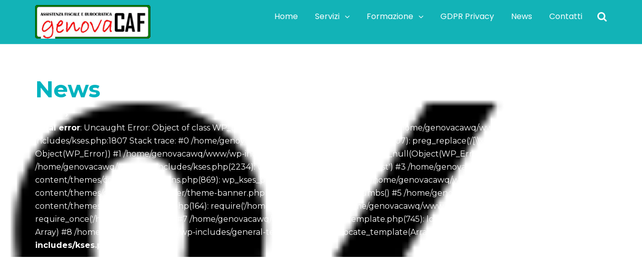

--- FILE ---
content_type: text/html; charset=UTF-8
request_url: https://www.genovacaf.it/partite-iva-e-fatturazione/attachment/genova-caf-sconto-in-fattura/
body_size: 12231
content:
<!doctype html>
<html dir="ltr" lang="it-IT" prefix="og: https://ogp.me/ns#">
<head>
	<meta charset="UTF-8">
	<meta name="viewport" content="width=device-width, initial-scale=1">
	<link rel="profile" href="http://gmpg.org/xfn/11">
	<title>genova-caf-sconto-in-fattura | Genova CAF</title>
	<style>img:is([sizes="auto" i], [sizes^="auto," i]) { contain-intrinsic-size: 3000px 1500px }</style>
	
		<!-- All in One SEO 4.9.3 - aioseo.com -->
	<meta name="robots" content="max-image-preview:large" />
	<meta name="author" content="Genova CAF"/>
	<link rel="canonical" href="https://www.genovacaf.it/partite-iva-e-fatturazione/attachment/genova-caf-sconto-in-fattura/" />
	<meta name="generator" content="All in One SEO (AIOSEO) 4.9.3" />
		<meta property="og:locale" content="it_IT" />
		<meta property="og:site_name" content="Genova CAF | Assistenza fiscale Genova" />
		<meta property="og:type" content="article" />
		<meta property="og:title" content="genova-caf-sconto-in-fattura | Genova CAF" />
		<meta property="og:url" content="https://www.genovacaf.it/partite-iva-e-fatturazione/attachment/genova-caf-sconto-in-fattura/" />
		<meta property="article:published_time" content="2021-11-08T16:53:31+00:00" />
		<meta property="article:modified_time" content="2021-11-08T16:53:31+00:00" />
		<meta name="twitter:card" content="summary" />
		<meta name="twitter:title" content="genova-caf-sconto-in-fattura | Genova CAF" />
		<script type="application/ld+json" class="aioseo-schema">
			{"@context":"https:\/\/schema.org","@graph":[{"@type":"BreadcrumbList","@id":"https:\/\/www.genovacaf.it\/partite-iva-e-fatturazione\/attachment\/genova-caf-sconto-in-fattura\/#breadcrumblist","itemListElement":[{"@type":"ListItem","@id":"https:\/\/www.genovacaf.it#listItem","position":1,"name":"Home","item":"https:\/\/www.genovacaf.it","nextItem":{"@type":"ListItem","@id":"https:\/\/www.genovacaf.it\/partite-iva-e-fatturazione\/attachment\/genova-caf-sconto-in-fattura\/#listItem","name":"genova-caf-sconto-in-fattura"}},{"@type":"ListItem","@id":"https:\/\/www.genovacaf.it\/partite-iva-e-fatturazione\/attachment\/genova-caf-sconto-in-fattura\/#listItem","position":2,"name":"genova-caf-sconto-in-fattura","previousItem":{"@type":"ListItem","@id":"https:\/\/www.genovacaf.it#listItem","name":"Home"}}]},{"@type":"ItemPage","@id":"https:\/\/www.genovacaf.it\/partite-iva-e-fatturazione\/attachment\/genova-caf-sconto-in-fattura\/#itempage","url":"https:\/\/www.genovacaf.it\/partite-iva-e-fatturazione\/attachment\/genova-caf-sconto-in-fattura\/","name":"genova-caf-sconto-in-fattura | Genova CAF","inLanguage":"it-IT","isPartOf":{"@id":"https:\/\/www.genovacaf.it\/#website"},"breadcrumb":{"@id":"https:\/\/www.genovacaf.it\/partite-iva-e-fatturazione\/attachment\/genova-caf-sconto-in-fattura\/#breadcrumblist"},"author":{"@id":"https:\/\/www.genovacaf.it\/author\/genova-caf\/#author"},"creator":{"@id":"https:\/\/www.genovacaf.it\/author\/genova-caf\/#author"},"datePublished":"2021-11-08T17:53:31+01:00","dateModified":"2021-11-08T17:53:31+01:00"},{"@type":"Organization","@id":"https:\/\/www.genovacaf.it\/#organization","name":"Genova CAF","url":"https:\/\/www.genovacaf.it\/"},{"@type":"Person","@id":"https:\/\/www.genovacaf.it\/author\/genova-caf\/#author","url":"https:\/\/www.genovacaf.it\/author\/genova-caf\/","name":"Genova CAF","image":{"@type":"ImageObject","@id":"https:\/\/www.genovacaf.it\/partite-iva-e-fatturazione\/attachment\/genova-caf-sconto-in-fattura\/#authorImage","url":"https:\/\/secure.gravatar.com\/avatar\/1fd47d60e12e25c6c2e3e2f7c81ef1f36025bde8b688e25094f355cef84143b9?s=96&d=mm&r=g","width":96,"height":96,"caption":"Genova CAF"}},{"@type":"WebSite","@id":"https:\/\/www.genovacaf.it\/#website","url":"https:\/\/www.genovacaf.it\/","name":"Genova CAF","inLanguage":"it-IT","publisher":{"@id":"https:\/\/www.genovacaf.it\/#organization"}}]}
		</script>
		<!-- All in One SEO -->

<link rel='dns-prefetch' href='//www.googletagmanager.com' />
<link rel='dns-prefetch' href='//fonts.googleapis.com' />
<link rel='preconnect' href='https://fonts.gstatic.com' crossorigin />
<link rel="alternate" type="application/rss+xml" title="Genova CAF &raquo; Feed" href="https://www.genovacaf.it/feed/" />
<link rel="alternate" type="application/rss+xml" title="Genova CAF &raquo; Feed dei commenti" href="https://www.genovacaf.it/comments/feed/" />
<link rel="alternate" type="application/rss+xml" title="Genova CAF &raquo; genova-caf-sconto-in-fattura Feed dei commenti" href="https://www.genovacaf.it/partite-iva-e-fatturazione/attachment/genova-caf-sconto-in-fattura/feed/" />
<script type="text/javascript">
/* <![CDATA[ */
window._wpemojiSettings = {"baseUrl":"https:\/\/s.w.org\/images\/core\/emoji\/16.0.1\/72x72\/","ext":".png","svgUrl":"https:\/\/s.w.org\/images\/core\/emoji\/16.0.1\/svg\/","svgExt":".svg","source":{"concatemoji":"https:\/\/www.genovacaf.it\/wp-includes\/js\/wp-emoji-release.min.js?ver=6.8.3"}};
/*! This file is auto-generated */
!function(s,n){var o,i,e;function c(e){try{var t={supportTests:e,timestamp:(new Date).valueOf()};sessionStorage.setItem(o,JSON.stringify(t))}catch(e){}}function p(e,t,n){e.clearRect(0,0,e.canvas.width,e.canvas.height),e.fillText(t,0,0);var t=new Uint32Array(e.getImageData(0,0,e.canvas.width,e.canvas.height).data),a=(e.clearRect(0,0,e.canvas.width,e.canvas.height),e.fillText(n,0,0),new Uint32Array(e.getImageData(0,0,e.canvas.width,e.canvas.height).data));return t.every(function(e,t){return e===a[t]})}function u(e,t){e.clearRect(0,0,e.canvas.width,e.canvas.height),e.fillText(t,0,0);for(var n=e.getImageData(16,16,1,1),a=0;a<n.data.length;a++)if(0!==n.data[a])return!1;return!0}function f(e,t,n,a){switch(t){case"flag":return n(e,"\ud83c\udff3\ufe0f\u200d\u26a7\ufe0f","\ud83c\udff3\ufe0f\u200b\u26a7\ufe0f")?!1:!n(e,"\ud83c\udde8\ud83c\uddf6","\ud83c\udde8\u200b\ud83c\uddf6")&&!n(e,"\ud83c\udff4\udb40\udc67\udb40\udc62\udb40\udc65\udb40\udc6e\udb40\udc67\udb40\udc7f","\ud83c\udff4\u200b\udb40\udc67\u200b\udb40\udc62\u200b\udb40\udc65\u200b\udb40\udc6e\u200b\udb40\udc67\u200b\udb40\udc7f");case"emoji":return!a(e,"\ud83e\udedf")}return!1}function g(e,t,n,a){var r="undefined"!=typeof WorkerGlobalScope&&self instanceof WorkerGlobalScope?new OffscreenCanvas(300,150):s.createElement("canvas"),o=r.getContext("2d",{willReadFrequently:!0}),i=(o.textBaseline="top",o.font="600 32px Arial",{});return e.forEach(function(e){i[e]=t(o,e,n,a)}),i}function t(e){var t=s.createElement("script");t.src=e,t.defer=!0,s.head.appendChild(t)}"undefined"!=typeof Promise&&(o="wpEmojiSettingsSupports",i=["flag","emoji"],n.supports={everything:!0,everythingExceptFlag:!0},e=new Promise(function(e){s.addEventListener("DOMContentLoaded",e,{once:!0})}),new Promise(function(t){var n=function(){try{var e=JSON.parse(sessionStorage.getItem(o));if("object"==typeof e&&"number"==typeof e.timestamp&&(new Date).valueOf()<e.timestamp+604800&&"object"==typeof e.supportTests)return e.supportTests}catch(e){}return null}();if(!n){if("undefined"!=typeof Worker&&"undefined"!=typeof OffscreenCanvas&&"undefined"!=typeof URL&&URL.createObjectURL&&"undefined"!=typeof Blob)try{var e="postMessage("+g.toString()+"("+[JSON.stringify(i),f.toString(),p.toString(),u.toString()].join(",")+"));",a=new Blob([e],{type:"text/javascript"}),r=new Worker(URL.createObjectURL(a),{name:"wpTestEmojiSupports"});return void(r.onmessage=function(e){c(n=e.data),r.terminate(),t(n)})}catch(e){}c(n=g(i,f,p,u))}t(n)}).then(function(e){for(var t in e)n.supports[t]=e[t],n.supports.everything=n.supports.everything&&n.supports[t],"flag"!==t&&(n.supports.everythingExceptFlag=n.supports.everythingExceptFlag&&n.supports[t]);n.supports.everythingExceptFlag=n.supports.everythingExceptFlag&&!n.supports.flag,n.DOMReady=!1,n.readyCallback=function(){n.DOMReady=!0}}).then(function(){return e}).then(function(){var e;n.supports.everything||(n.readyCallback(),(e=n.source||{}).concatemoji?t(e.concatemoji):e.wpemoji&&e.twemoji&&(t(e.twemoji),t(e.wpemoji)))}))}((window,document),window._wpemojiSettings);
/* ]]> */
</script>
<style id='wp-emoji-styles-inline-css' type='text/css'>

	img.wp-smiley, img.emoji {
		display: inline !important;
		border: none !important;
		box-shadow: none !important;
		height: 1em !important;
		width: 1em !important;
		margin: 0 0.07em !important;
		vertical-align: -0.1em !important;
		background: none !important;
		padding: 0 !important;
	}
</style>
<link rel='stylesheet' id='wp-block-library-css' href='https://www.genovacaf.it/wp-includes/css/dist/block-library/style.min.css?ver=6.8.3' type='text/css' media='all' />
<style id='wp-block-library-theme-inline-css' type='text/css'>
.wp-block-audio :where(figcaption){color:#555;font-size:13px;text-align:center}.is-dark-theme .wp-block-audio :where(figcaption){color:#ffffffa6}.wp-block-audio{margin:0 0 1em}.wp-block-code{border:1px solid #ccc;border-radius:4px;font-family:Menlo,Consolas,monaco,monospace;padding:.8em 1em}.wp-block-embed :where(figcaption){color:#555;font-size:13px;text-align:center}.is-dark-theme .wp-block-embed :where(figcaption){color:#ffffffa6}.wp-block-embed{margin:0 0 1em}.blocks-gallery-caption{color:#555;font-size:13px;text-align:center}.is-dark-theme .blocks-gallery-caption{color:#ffffffa6}:root :where(.wp-block-image figcaption){color:#555;font-size:13px;text-align:center}.is-dark-theme :root :where(.wp-block-image figcaption){color:#ffffffa6}.wp-block-image{margin:0 0 1em}.wp-block-pullquote{border-bottom:4px solid;border-top:4px solid;color:currentColor;margin-bottom:1.75em}.wp-block-pullquote cite,.wp-block-pullquote footer,.wp-block-pullquote__citation{color:currentColor;font-size:.8125em;font-style:normal;text-transform:uppercase}.wp-block-quote{border-left:.25em solid;margin:0 0 1.75em;padding-left:1em}.wp-block-quote cite,.wp-block-quote footer{color:currentColor;font-size:.8125em;font-style:normal;position:relative}.wp-block-quote:where(.has-text-align-right){border-left:none;border-right:.25em solid;padding-left:0;padding-right:1em}.wp-block-quote:where(.has-text-align-center){border:none;padding-left:0}.wp-block-quote.is-large,.wp-block-quote.is-style-large,.wp-block-quote:where(.is-style-plain){border:none}.wp-block-search .wp-block-search__label{font-weight:700}.wp-block-search__button{border:1px solid #ccc;padding:.375em .625em}:where(.wp-block-group.has-background){padding:1.25em 2.375em}.wp-block-separator.has-css-opacity{opacity:.4}.wp-block-separator{border:none;border-bottom:2px solid;margin-left:auto;margin-right:auto}.wp-block-separator.has-alpha-channel-opacity{opacity:1}.wp-block-separator:not(.is-style-wide):not(.is-style-dots){width:100px}.wp-block-separator.has-background:not(.is-style-dots){border-bottom:none;height:1px}.wp-block-separator.has-background:not(.is-style-wide):not(.is-style-dots){height:2px}.wp-block-table{margin:0 0 1em}.wp-block-table td,.wp-block-table th{word-break:normal}.wp-block-table :where(figcaption){color:#555;font-size:13px;text-align:center}.is-dark-theme .wp-block-table :where(figcaption){color:#ffffffa6}.wp-block-video :where(figcaption){color:#555;font-size:13px;text-align:center}.is-dark-theme .wp-block-video :where(figcaption){color:#ffffffa6}.wp-block-video{margin:0 0 1em}:root :where(.wp-block-template-part.has-background){margin-bottom:0;margin-top:0;padding:1.25em 2.375em}
</style>
<style id='classic-theme-styles-inline-css' type='text/css'>
/*! This file is auto-generated */
.wp-block-button__link{color:#fff;background-color:#32373c;border-radius:9999px;box-shadow:none;text-decoration:none;padding:calc(.667em + 2px) calc(1.333em + 2px);font-size:1.125em}.wp-block-file__button{background:#32373c;color:#fff;text-decoration:none}
</style>
<link rel='stylesheet' id='aioseo/css/src/vue/standalone/blocks/table-of-contents/global.scss-css' href='https://www.genovacaf.it/wp-content/plugins/all-in-one-seo-pack/dist/Lite/assets/css/table-of-contents/global.e90f6d47.css?ver=4.9.3' type='text/css' media='all' />
<link rel='stylesheet' id='radiantthemes_gutenberg_block-css' href='https://www.genovacaf.it/wp-content/themes/consultix/css/radiantthemes-gutenberg-blocks.css?ver=1769601065' type='text/css' media='all' />
<style id='global-styles-inline-css' type='text/css'>
:root{--wp--preset--aspect-ratio--square: 1;--wp--preset--aspect-ratio--4-3: 4/3;--wp--preset--aspect-ratio--3-4: 3/4;--wp--preset--aspect-ratio--3-2: 3/2;--wp--preset--aspect-ratio--2-3: 2/3;--wp--preset--aspect-ratio--16-9: 16/9;--wp--preset--aspect-ratio--9-16: 9/16;--wp--preset--color--black: #000000;--wp--preset--color--cyan-bluish-gray: #abb8c3;--wp--preset--color--white: #ffffff;--wp--preset--color--pale-pink: #f78da7;--wp--preset--color--vivid-red: #cf2e2e;--wp--preset--color--luminous-vivid-orange: #ff6900;--wp--preset--color--luminous-vivid-amber: #fcb900;--wp--preset--color--light-green-cyan: #7bdcb5;--wp--preset--color--vivid-green-cyan: #00d084;--wp--preset--color--pale-cyan-blue: #8ed1fc;--wp--preset--color--vivid-cyan-blue: #0693e3;--wp--preset--color--vivid-purple: #9b51e0;--wp--preset--gradient--vivid-cyan-blue-to-vivid-purple: linear-gradient(135deg,rgba(6,147,227,1) 0%,rgb(155,81,224) 100%);--wp--preset--gradient--light-green-cyan-to-vivid-green-cyan: linear-gradient(135deg,rgb(122,220,180) 0%,rgb(0,208,130) 100%);--wp--preset--gradient--luminous-vivid-amber-to-luminous-vivid-orange: linear-gradient(135deg,rgba(252,185,0,1) 0%,rgba(255,105,0,1) 100%);--wp--preset--gradient--luminous-vivid-orange-to-vivid-red: linear-gradient(135deg,rgba(255,105,0,1) 0%,rgb(207,46,46) 100%);--wp--preset--gradient--very-light-gray-to-cyan-bluish-gray: linear-gradient(135deg,rgb(238,238,238) 0%,rgb(169,184,195) 100%);--wp--preset--gradient--cool-to-warm-spectrum: linear-gradient(135deg,rgb(74,234,220) 0%,rgb(151,120,209) 20%,rgb(207,42,186) 40%,rgb(238,44,130) 60%,rgb(251,105,98) 80%,rgb(254,248,76) 100%);--wp--preset--gradient--blush-light-purple: linear-gradient(135deg,rgb(255,206,236) 0%,rgb(152,150,240) 100%);--wp--preset--gradient--blush-bordeaux: linear-gradient(135deg,rgb(254,205,165) 0%,rgb(254,45,45) 50%,rgb(107,0,62) 100%);--wp--preset--gradient--luminous-dusk: linear-gradient(135deg,rgb(255,203,112) 0%,rgb(199,81,192) 50%,rgb(65,88,208) 100%);--wp--preset--gradient--pale-ocean: linear-gradient(135deg,rgb(255,245,203) 0%,rgb(182,227,212) 50%,rgb(51,167,181) 100%);--wp--preset--gradient--electric-grass: linear-gradient(135deg,rgb(202,248,128) 0%,rgb(113,206,126) 100%);--wp--preset--gradient--midnight: linear-gradient(135deg,rgb(2,3,129) 0%,rgb(40,116,252) 100%);--wp--preset--font-size--small: 13px;--wp--preset--font-size--medium: 20px;--wp--preset--font-size--large: 36px;--wp--preset--font-size--x-large: 42px;--wp--preset--spacing--20: 0.44rem;--wp--preset--spacing--30: 0.67rem;--wp--preset--spacing--40: 1rem;--wp--preset--spacing--50: 1.5rem;--wp--preset--spacing--60: 2.25rem;--wp--preset--spacing--70: 3.38rem;--wp--preset--spacing--80: 5.06rem;--wp--preset--shadow--natural: 6px 6px 9px rgba(0, 0, 0, 0.2);--wp--preset--shadow--deep: 12px 12px 50px rgba(0, 0, 0, 0.4);--wp--preset--shadow--sharp: 6px 6px 0px rgba(0, 0, 0, 0.2);--wp--preset--shadow--outlined: 6px 6px 0px -3px rgba(255, 255, 255, 1), 6px 6px rgba(0, 0, 0, 1);--wp--preset--shadow--crisp: 6px 6px 0px rgba(0, 0, 0, 1);}:where(.is-layout-flex){gap: 0.5em;}:where(.is-layout-grid){gap: 0.5em;}body .is-layout-flex{display: flex;}.is-layout-flex{flex-wrap: wrap;align-items: center;}.is-layout-flex > :is(*, div){margin: 0;}body .is-layout-grid{display: grid;}.is-layout-grid > :is(*, div){margin: 0;}:where(.wp-block-columns.is-layout-flex){gap: 2em;}:where(.wp-block-columns.is-layout-grid){gap: 2em;}:where(.wp-block-post-template.is-layout-flex){gap: 1.25em;}:where(.wp-block-post-template.is-layout-grid){gap: 1.25em;}.has-black-color{color: var(--wp--preset--color--black) !important;}.has-cyan-bluish-gray-color{color: var(--wp--preset--color--cyan-bluish-gray) !important;}.has-white-color{color: var(--wp--preset--color--white) !important;}.has-pale-pink-color{color: var(--wp--preset--color--pale-pink) !important;}.has-vivid-red-color{color: var(--wp--preset--color--vivid-red) !important;}.has-luminous-vivid-orange-color{color: var(--wp--preset--color--luminous-vivid-orange) !important;}.has-luminous-vivid-amber-color{color: var(--wp--preset--color--luminous-vivid-amber) !important;}.has-light-green-cyan-color{color: var(--wp--preset--color--light-green-cyan) !important;}.has-vivid-green-cyan-color{color: var(--wp--preset--color--vivid-green-cyan) !important;}.has-pale-cyan-blue-color{color: var(--wp--preset--color--pale-cyan-blue) !important;}.has-vivid-cyan-blue-color{color: var(--wp--preset--color--vivid-cyan-blue) !important;}.has-vivid-purple-color{color: var(--wp--preset--color--vivid-purple) !important;}.has-black-background-color{background-color: var(--wp--preset--color--black) !important;}.has-cyan-bluish-gray-background-color{background-color: var(--wp--preset--color--cyan-bluish-gray) !important;}.has-white-background-color{background-color: var(--wp--preset--color--white) !important;}.has-pale-pink-background-color{background-color: var(--wp--preset--color--pale-pink) !important;}.has-vivid-red-background-color{background-color: var(--wp--preset--color--vivid-red) !important;}.has-luminous-vivid-orange-background-color{background-color: var(--wp--preset--color--luminous-vivid-orange) !important;}.has-luminous-vivid-amber-background-color{background-color: var(--wp--preset--color--luminous-vivid-amber) !important;}.has-light-green-cyan-background-color{background-color: var(--wp--preset--color--light-green-cyan) !important;}.has-vivid-green-cyan-background-color{background-color: var(--wp--preset--color--vivid-green-cyan) !important;}.has-pale-cyan-blue-background-color{background-color: var(--wp--preset--color--pale-cyan-blue) !important;}.has-vivid-cyan-blue-background-color{background-color: var(--wp--preset--color--vivid-cyan-blue) !important;}.has-vivid-purple-background-color{background-color: var(--wp--preset--color--vivid-purple) !important;}.has-black-border-color{border-color: var(--wp--preset--color--black) !important;}.has-cyan-bluish-gray-border-color{border-color: var(--wp--preset--color--cyan-bluish-gray) !important;}.has-white-border-color{border-color: var(--wp--preset--color--white) !important;}.has-pale-pink-border-color{border-color: var(--wp--preset--color--pale-pink) !important;}.has-vivid-red-border-color{border-color: var(--wp--preset--color--vivid-red) !important;}.has-luminous-vivid-orange-border-color{border-color: var(--wp--preset--color--luminous-vivid-orange) !important;}.has-luminous-vivid-amber-border-color{border-color: var(--wp--preset--color--luminous-vivid-amber) !important;}.has-light-green-cyan-border-color{border-color: var(--wp--preset--color--light-green-cyan) !important;}.has-vivid-green-cyan-border-color{border-color: var(--wp--preset--color--vivid-green-cyan) !important;}.has-pale-cyan-blue-border-color{border-color: var(--wp--preset--color--pale-cyan-blue) !important;}.has-vivid-cyan-blue-border-color{border-color: var(--wp--preset--color--vivid-cyan-blue) !important;}.has-vivid-purple-border-color{border-color: var(--wp--preset--color--vivid-purple) !important;}.has-vivid-cyan-blue-to-vivid-purple-gradient-background{background: var(--wp--preset--gradient--vivid-cyan-blue-to-vivid-purple) !important;}.has-light-green-cyan-to-vivid-green-cyan-gradient-background{background: var(--wp--preset--gradient--light-green-cyan-to-vivid-green-cyan) !important;}.has-luminous-vivid-amber-to-luminous-vivid-orange-gradient-background{background: var(--wp--preset--gradient--luminous-vivid-amber-to-luminous-vivid-orange) !important;}.has-luminous-vivid-orange-to-vivid-red-gradient-background{background: var(--wp--preset--gradient--luminous-vivid-orange-to-vivid-red) !important;}.has-very-light-gray-to-cyan-bluish-gray-gradient-background{background: var(--wp--preset--gradient--very-light-gray-to-cyan-bluish-gray) !important;}.has-cool-to-warm-spectrum-gradient-background{background: var(--wp--preset--gradient--cool-to-warm-spectrum) !important;}.has-blush-light-purple-gradient-background{background: var(--wp--preset--gradient--blush-light-purple) !important;}.has-blush-bordeaux-gradient-background{background: var(--wp--preset--gradient--blush-bordeaux) !important;}.has-luminous-dusk-gradient-background{background: var(--wp--preset--gradient--luminous-dusk) !important;}.has-pale-ocean-gradient-background{background: var(--wp--preset--gradient--pale-ocean) !important;}.has-electric-grass-gradient-background{background: var(--wp--preset--gradient--electric-grass) !important;}.has-midnight-gradient-background{background: var(--wp--preset--gradient--midnight) !important;}.has-small-font-size{font-size: var(--wp--preset--font-size--small) !important;}.has-medium-font-size{font-size: var(--wp--preset--font-size--medium) !important;}.has-large-font-size{font-size: var(--wp--preset--font-size--large) !important;}.has-x-large-font-size{font-size: var(--wp--preset--font-size--x-large) !important;}
:where(.wp-block-post-template.is-layout-flex){gap: 1.25em;}:where(.wp-block-post-template.is-layout-grid){gap: 1.25em;}
:where(.wp-block-columns.is-layout-flex){gap: 2em;}:where(.wp-block-columns.is-layout-grid){gap: 2em;}
:root :where(.wp-block-pullquote){font-size: 1.5em;line-height: 1.6;}
</style>
<link rel='stylesheet' id='contact-form-7-css' href='https://www.genovacaf.it/wp-content/plugins/contact-form-7/includes/css/styles.css?ver=6.1.4' type='text/css' media='all' />
<link rel='stylesheet' id='consultix-contact-box-widget-css' href='https://www.genovacaf.it/wp-content/plugins/radiantthemes-addons/widget/contact-box/css/consultix-contact-box.css' type='text/css' media='all' />
<link rel='stylesheet' id='rt-megamenu-front-end-style-css' href='https://www.genovacaf.it/wp-content/plugins/radiantthemes-mega-menu/assets/css/rt-megamenu.css?ver=6.8.3' type='text/css' media='all' />
<link rel='stylesheet' id='bootstrap-css' href='https://www.genovacaf.it/wp-content/themes/consultix/css/bootstrap.min.css' type='text/css' media='all' />
<link rel='stylesheet' id='font-awesome-css' href='https://www.genovacaf.it/wp-content/themes/consultix/css/font-awesome.min.css' type='text/css' media='all' />
<link rel='stylesheet' id='elusive-icons-css' href='https://www.genovacaf.it/wp-content/themes/consultix/css/elusive-icons.min.css' type='text/css' media='all' />
<link rel='stylesheet' id='animate-css' href='https://www.genovacaf.it/wp-content/themes/consultix/css/animate.min.css' type='text/css' media='all' />
<link rel='stylesheet' id='js_composer_front-css' href='https://www.genovacaf.it/wp-content/plugins/js_composer/assets/css/js_composer.min.css?ver=6.7.0' type='text/css' media='all' />
<link rel='stylesheet' id='consultix-custom-css' href='https://www.genovacaf.it/wp-content/themes/consultix/css/radiantthemes-custom.css' type='text/css' media='all' />
<link rel='stylesheet' id='consultix-responsive-css' href='https://www.genovacaf.it/wp-content/themes/consultix/css/radiantthemes-responsive.css' type='text/css' media='all' />
<link rel='stylesheet' id='consultix-header-style-two-css' href='https://www.genovacaf.it/wp-content/themes/consultix/css/radiantthemes-header-style-two.css' type='text/css' media='all' />
<link rel='stylesheet' id='consultix-footer-style-two-css' href='https://www.genovacaf.it/wp-content/themes/consultix/css/radiantthemes-footer-style-two.css' type='text/css' media='all' />
<link rel='stylesheet' id='consultix-color-scheme-blue-css' href='https://www.genovacaf.it/wp-content/themes/consultix/css/radiantthemes-color-scheme-midnight-blue.css' type='text/css' media='all' />
<link rel='stylesheet' id='radiantthemes-style-css' href='https://www.genovacaf.it/wp-content/themes/consultix/style.css?ver=6.8.3' type='text/css' media='all' />
<link rel='stylesheet' id='radiantthemes-button-element-one-css' href='https://www.genovacaf.it/wp-content/plugins/radiantthemes-addons/button/css/radiantthemes-button-element-one.css?ver=6.8.3' type='text/css' media='all' />
<style id='radiantthemes-button-element-one-inline-css' type='text/css'>
.team.element-six .team-item > .holder .data .btn, .rt-button.element-one > .rt-button-main, .rt-fancy-text-box > .holder > .more .btn, .rt-call-to-action-wraper .rt-call-to-action-item .btn:hover, .radiant-contact-form .form-row input[type=submit] {  border-radius:0 0 0 0 ; }
</style>
<link rel="preload" as="style" href="https://fonts.googleapis.com/css?family=Roboto:400%7CPoppins:700,600,400%7CRubik:400%7CLato:700%7CMontserrat:700,600,400&#038;display=swap&#038;ver=1641204450" /><link rel="stylesheet" href="https://fonts.googleapis.com/css?family=Roboto:400%7CPoppins:700,600,400%7CRubik:400%7CLato:700%7CMontserrat:700,600,400&#038;display=swap&#038;ver=1641204450" media="print" onload="this.media='all'"><noscript><link rel="stylesheet" href="https://fonts.googleapis.com/css?family=Roboto:400%7CPoppins:700,600,400%7CRubik:400%7CLato:700%7CMontserrat:700,600,400&#038;display=swap&#038;ver=1641204450" /></noscript><link rel='stylesheet' id='wpgdprc-front-css-css' href='https://www.genovacaf.it/wp-content/plugins/wp-gdpr-compliance/Assets/css/front.css?ver=1679218484' type='text/css' media='all' />
<style id='wpgdprc-front-css-inline-css' type='text/css'>
:root{--wp-gdpr--bar--background-color: #2343e7;--wp-gdpr--bar--color: #ffffff;--wp-gdpr--button--background-color: #29b0c2;--wp-gdpr--button--background-color--darken: #02899b;--wp-gdpr--button--color: #ffffff;--wp-gdpr--bar--font-family: "Roboto";}
</style>
<link rel='stylesheet' id='wpgdprc-google-font-css' href='https://fonts.googleapis.com/css?family=Roboto&#038;display=swap&#038;ver=2.0.22' type='text/css' media='all' />
<script type="text/javascript" src="https://www.genovacaf.it/wp-includes/js/jquery/jquery.min.js?ver=3.7.1" id="jquery-core-js"></script>
<script type="text/javascript" src="https://www.genovacaf.it/wp-includes/js/jquery/jquery-migrate.min.js?ver=3.4.1" id="jquery-migrate-js"></script>
<script type="text/javascript" src="https://www.genovacaf.it/wp-content/themes/consultix/js/retina.min.js?ver=1" id="retina-js"></script>

<!-- Snippet del tag Google (gtag.js) aggiunto da Site Kit -->

<!-- Snippet Google Analytics aggiunto da Site Kit -->
<script type="text/javascript" src="https://www.googletagmanager.com/gtag/js?id=GT-T9HSLSX" id="google_gtagjs-js" async></script>
<script type="text/javascript" id="google_gtagjs-js-after">
/* <![CDATA[ */
window.dataLayer = window.dataLayer || [];function gtag(){dataLayer.push(arguments);}
gtag("set","linker",{"domains":["www.genovacaf.it"]});
gtag("js", new Date());
gtag("set", "developer_id.dZTNiMT", true);
gtag("config", "GT-T9HSLSX");
 window._googlesitekit = window._googlesitekit || {}; window._googlesitekit.throttledEvents = []; window._googlesitekit.gtagEvent = (name, data) => { var key = JSON.stringify( { name, data } ); if ( !! window._googlesitekit.throttledEvents[ key ] ) { return; } window._googlesitekit.throttledEvents[ key ] = true; setTimeout( () => { delete window._googlesitekit.throttledEvents[ key ]; }, 5 ); gtag( "event", name, { ...data, event_source: "site-kit" } ); } 
/* ]]> */
</script>

<!-- Snippet del tag Google (gtag.js) finale aggiunto da Site Kit -->
<script type="text/javascript" id="wpgdprc-front-js-js-extra">
/* <![CDATA[ */
var wpgdprcFront = {"ajaxUrl":"https:\/\/www.genovacaf.it\/wp-admin\/admin-ajax.php","ajaxNonce":"e18d1ae11c","ajaxArg":"security","pluginPrefix":"wpgdprc","blogId":"1","isMultiSite":"","locale":"it_IT","showSignUpModal":"","showFormModal":"","cookieName":"wpgdprc-consent-1","consentVersion":"1","path":"\/","prefix":"wpgdprc","consents":[{"ID":2,"required":true,"placement":"head","content":"<script type=\"text\/javascript\"> <\/script>"},{"ID":1,"required":false,"placement":"footer","content":"<script type=\"text\/javascript\"> <\/script>"}]};
/* ]]> */
</script>
<script type="text/javascript" src="https://www.genovacaf.it/wp-content/plugins/wp-gdpr-compliance/Assets/js/front.min.js?ver=1679218484" id="wpgdprc-front-js-js"></script>
<link rel="https://api.w.org/" href="https://www.genovacaf.it/wp-json/" /><link rel="alternate" title="JSON" type="application/json" href="https://www.genovacaf.it/wp-json/wp/v2/media/1586" /><link rel="EditURI" type="application/rsd+xml" title="RSD" href="https://www.genovacaf.it/xmlrpc.php?rsd" />
<meta name="generator" content="WordPress 6.8.3" />
<link rel='shortlink' href='https://www.genovacaf.it/?p=1586' />
<link rel="alternate" title="oEmbed (JSON)" type="application/json+oembed" href="https://www.genovacaf.it/wp-json/oembed/1.0/embed?url=https%3A%2F%2Fwww.genovacaf.it%2Fpartite-iva-e-fatturazione%2Fattachment%2Fgenova-caf-sconto-in-fattura%2F" />
<link rel="alternate" title="oEmbed (XML)" type="text/xml+oembed" href="https://www.genovacaf.it/wp-json/oembed/1.0/embed?url=https%3A%2F%2Fwww.genovacaf.it%2Fpartite-iva-e-fatturazione%2Fattachment%2Fgenova-caf-sconto-in-fattura%2F&#038;format=xml" />
<meta name="generator" content="Redux 4.5.10" /><meta name="generator" content="Site Kit by Google 1.151.0" />			<link rel="icon" href="https://www.genovacaf.it/wp-content/uploads/2013/11/favico.png" sizes="32x32" />
			<link rel="icon" href="" sizes="192x192">
			<link rel="apple-touch-icon-precomposed" href="" />
			<meta name="msapplication-TileImage" content="" />
				<meta name="generator" content="Powered by WPBakery Page Builder - drag and drop page builder for WordPress."/>
<meta name="generator" content="Powered by Slider Revolution 6.5.9 - responsive, Mobile-Friendly Slider Plugin for WordPress with comfortable drag and drop interface." />
<script type="text/javascript">function setREVStartSize(e){
			//window.requestAnimationFrame(function() {				 
				window.RSIW = window.RSIW===undefined ? window.innerWidth : window.RSIW;	
				window.RSIH = window.RSIH===undefined ? window.innerHeight : window.RSIH;	
				try {								
					var pw = document.getElementById(e.c).parentNode.offsetWidth,
						newh;
					pw = pw===0 || isNaN(pw) ? window.RSIW : pw;
					e.tabw = e.tabw===undefined ? 0 : parseInt(e.tabw);
					e.thumbw = e.thumbw===undefined ? 0 : parseInt(e.thumbw);
					e.tabh = e.tabh===undefined ? 0 : parseInt(e.tabh);
					e.thumbh = e.thumbh===undefined ? 0 : parseInt(e.thumbh);
					e.tabhide = e.tabhide===undefined ? 0 : parseInt(e.tabhide);
					e.thumbhide = e.thumbhide===undefined ? 0 : parseInt(e.thumbhide);
					e.mh = e.mh===undefined || e.mh=="" || e.mh==="auto" ? 0 : parseInt(e.mh,0);		
					if(e.layout==="fullscreen" || e.l==="fullscreen") 						
						newh = Math.max(e.mh,window.RSIH);					
					else{					
						e.gw = Array.isArray(e.gw) ? e.gw : [e.gw];
						for (var i in e.rl) if (e.gw[i]===undefined || e.gw[i]===0) e.gw[i] = e.gw[i-1];					
						e.gh = e.el===undefined || e.el==="" || (Array.isArray(e.el) && e.el.length==0)? e.gh : e.el;
						e.gh = Array.isArray(e.gh) ? e.gh : [e.gh];
						for (var i in e.rl) if (e.gh[i]===undefined || e.gh[i]===0) e.gh[i] = e.gh[i-1];
											
						var nl = new Array(e.rl.length),
							ix = 0,						
							sl;					
						e.tabw = e.tabhide>=pw ? 0 : e.tabw;
						e.thumbw = e.thumbhide>=pw ? 0 : e.thumbw;
						e.tabh = e.tabhide>=pw ? 0 : e.tabh;
						e.thumbh = e.thumbhide>=pw ? 0 : e.thumbh;					
						for (var i in e.rl) nl[i] = e.rl[i]<window.RSIW ? 0 : e.rl[i];
						sl = nl[0];									
						for (var i in nl) if (sl>nl[i] && nl[i]>0) { sl = nl[i]; ix=i;}															
						var m = pw>(e.gw[ix]+e.tabw+e.thumbw) ? 1 : (pw-(e.tabw+e.thumbw)) / (e.gw[ix]);					
						newh =  (e.gh[ix] * m) + (e.tabh + e.thumbh);
					}
					var el = document.getElementById(e.c);
					if (el!==null && el) el.style.height = newh+"px";					
					el = document.getElementById(e.c+"_wrapper");
					if (el!==null && el) {
						el.style.height = newh+"px";
						el.style.display = "block";
					}
				} catch(e){
					console.log("Failure at Presize of Slider:" + e)
				}					   
			//});
		  };</script>
		<style type="text/css" id="wp-custom-css">
			/* inizio Conctact Form 7 su due colonne */
#responsive-form{
max-width:100% /* questo parametro può essere modificato */;
margin:0 auto;
width:100%;
}
.form-row{
width: 100%;
}
.column-half, .column-full{
float: left;
position: relative;
padding: 0.65rem;
width:100%;
-webkit-box-sizing: border-box;
-moz-box-sizing: border-box;
box-sizing: border-box
}
.clearfix:after {
content: “”;
display: table;
clear: both;
}
/**—————- Media query —————-**/
@media only screen and (min-width: 48em) {
.column-half{
width: 50%;
}
}
/* fine Conctact Form 7 su due colonne */		</style>
		<style id="consultix_theme_option-dynamic-css" title="dynamic-css" class="redux-options-output">body{font-family:Roboto;line-height:30px;letter-spacing:0px;font-weight:400;font-style:normal;color:#6a7c92;font-size:17px;}h1{font-family:Poppins;line-height:45px;letter-spacing:0px;font-weight:700;font-style:normal;color:#00b3bf;font-size:35px;}h2{font-family:Poppins;line-height:40px;letter-spacing:0px;font-weight:700;font-style:normal;color:#00b3bf;font-size:30px;}h3{font-family:Poppins;line-height:38px;letter-spacing:0px;font-weight:700;font-style:normal;color:#00b3bf;font-size:28px;}h4{font-family:Poppins;line-height:35px;letter-spacing:0px;font-weight:600;font-style:normal;color:#00b3bf;font-size:25px;}h5{font-family:Poppins;line-height:30px;letter-spacing:0px;font-weight:600;font-style:normal;color:#00b3bf;font-size:20px;}h6{font-family:Poppins;line-height:25px;letter-spacing:0px;font-weight:600;font-style:normal;color:#00b3bf;font-size:15px;}.scrollup{background-color:#00b3bf;}.wraper_header.style-one .wraper_header_main, .wraper_header.style-two .wraper_header_main, .wraper_header.style-three .wraper_header_main, .wraper_header.style-four, .wraper_header.style-seven .wraper_header_main, .wraper_header.style-eight .wraper_header_main, #hamburger-menu, .wraper_flyout_menu{background-color:#12b3b7;}.wraper_header.style-two .wraper_header_main, .wraper_header.style-seven .wraper_header_main, .wraper_header.style-eight .wraper_header_main{border-bottom-color:rgba(255,255,255,0.2);}.wraper_header:not(.style-four):not(.style-five):not(.style-six):not(.style-nine):not(.style-ten) .nav{font-family:Poppins;line-height:25px;font-weight:400;font-style:normal;color:#ffffff;font-size:16px;}.wraper_header.style-nine{-moz-box-shadow: 0 0 27px 0 rgba(5,6,6,0.22);-webkit-box-shadow: 0 0 27px 0 rgba(5,6,6,0.22);-ms-box-shadow: 0 0 27px 0 rgba(5,6,6,0.22);-o-box-shadow: 0 0 27px 0 rgba(5,6,6,0.22);box-shadow: 0 0 27px 0 rgba(5,6,6,0.22);}.wraper_header.style-nine .wraper_header_top{background-color:#001a57;}.wraper_header.style-nine .wraper_header_main{background-color:#ffffff;}.wraper_header.style-nine .nav{font-family:Rubik;text-transform:uppercase;line-height:25px;font-weight:400;font-style:normal;color:#4d4d4d;font-size:13px;}.wraper_header.style-nine .nav > [class*="menu-"] > ul.menu > li:hover > a, .wraper_header.style-nine .nav > [class*="menu-"] > ul.menu > li.current-menu-item > a, .wraper_header.style-nine .nav > [class*="menu-"] > ul.menu > li.current-menu-parent > a, .wraper_header.style-nine .nav > [class*="menu-"] > ul.menu > li.current-menu-ancestor > a{color:#08276E;}.wraper_header.style-ten .wraper_header_top{background-color:rgba(14,13,13,0.4);}.wraper_header.style-ten .wraper_header_main{background-color:rgba(0,0,0,0.01);}.wraper_header.style-ten .nav{font-family:Lato;text-transform:uppercase;line-height:25px;font-weight:700;font-style:normal;color:#ffffff;font-size:15px;}.wraper_header.style-ten .nav > [class*="menu-"] > ul.menu > li:hover > a, .wraper_header.style-ten .nav > [class*="menu-"] > ul.menu > li.current-menu-item > a, .wraper_header.style-ten .nav > [class*="menu-"] > ul.menu > li.current-menu-parent > a, .wraper_header.style-ten .nav > [class*="menu-"] > ul.menu > li.current-menu-ancestor > a{color:#FFFFFF;}.wraper_header.style-Eleven{-moz-box-shadow: 0 0 27px 0 rgba(5,6,6,0.22);-webkit-box-shadow: 0 0 27px 0 rgba(5,6,6,0.22);-ms-box-shadow: 0 0 27px 0 rgba(5,6,6,0.22);-o-box-shadow: 0 0 27px 0 rgba(5,6,6,0.22);box-shadow: 0 0 27px 0 rgba(5,6,6,0.22);}.wraper_header.style-eleven .wraper_header_top{background-color:#001a57;}.style-eleven-container .sticky-wrapper .wraper_header_main .container{background-color:#ffffff;}.wraper_header.style-eleven .nav{font-family:Rubik;text-transform:uppercase;line-height:25px;font-weight:400;font-style:normal;color:#4d4d4d;font-size:13px;}.wraper_header.style-eleven .nav > [class*="menu-"] > ul.menu > li:hover > a, .wraper_header.style-eleven .nav > [class*="menu-"] > ul.menu > li.current-menu-item > a, .wraper_header.style-eleven .nav > [class*="menu-"] > ul.menu > li.current-menu-parent > a, .wraper_header.style-eleven .nav > [class*="menu-"] > ul.menu > li.current-menu-ancestor > a{color:#08276E;}.wraper_inner_banner{background-color:transparent;background-repeat:no-repeat;background-attachment:inherit;background-size:cover;}.wraper_inner_banner_main{border-bottom-color:rgba(255,255,255,0.1);}.wraper_inner_banner_main > .container{padding-top:150px;padding-bottom:-0px;}.inner_banner_main .title{font-family:Montserrat;line-height:55px;font-weight:700;font-style:normal;color:#00b3bf;font-size:45px;}.inner_banner_main .subtitle{font-family:Montserrat;line-height:26px;font-weight:600;font-style:normal;color:#ffffff;font-size:18px;}.inner_banner_breadcrumb #crumbs{font-family:Montserrat;line-height:26px;font-weight:400;font-style:normal;color:#ffffff;font-size:16px;}.wraper_inner_banner_breadcrumb > .container{padding-top:10px;padding-bottom:10px;}.wraper_footer{background-color:#ffffff;}.wraper_footer_main{background-color:#00b3bf;}.wraper_footer_main{border-bottom-color:#ffffff;}.wraper_footer_copyright{background-color:#5787f7;}.rt-button.element-one > .rt-button-main, .radiant-contact-form .form-row input[type=submit], .radiant-contact-form .form-row input[type=button], .radiant-contact-form .form-row button[type=submit], .post.style-two .post-read-more .btn, .post.style-three .entry-main .post-read-more .btn, .woocommerce #respond input#submit, .woocommerce .return-to-shop .button, .woocommerce form .form-row input.button, .widget-area > .widget.widget_price_filter .button, .rt-fancy-text-box.element-one > .holder > .more > a, .rt-fancy-text-box.element-two > .holder > .more > a, .rt-fancy-text-box.element-three > .holder > .more > a, .rt-fancy-text-box.element-four > .holder > .more > a, .team.element-six .team-item > .holder .data .btn, .rt-portfolio-box.element-one .rt-portfolio-box-item > .holder > .title .btn, .rt-portfolio-box.element-one .rt-portfolio-box-item > .holder > .data .btn, .rt-portfolio-box.element-two .rt-portfolio-box-item > .holder > .pic > .title .btn, .rt-portfolio-box.element-two .rt-portfolio-box-item > .holder > .pic > .data .btn, .rt-portfolio-box.element-four .rt-portfolio-box-item > .holder > .pic > .data .btn{padding-top:10px;padding-right:25px;padding-bottom:10px;padding-left:25px;}.rt-button.element-one > .rt-button-main, .radiant-contact-form .form-row input[type=submit], .radiant-contact-form .form-row input[type=button], .radiant-contact-form .form-row button[type=submit], .post.style-two .post-read-more .btn, .post.style-three .entry-main .post-read-more .btn, .woocommerce #respond input#submit, .woocommerce form .form-row input.button, .woocommerce .return-to-shop .button, .widget-area > .widget.widget_price_filter .button, .rt-fancy-text-box.element-one > .holder > .more > a, .rt-fancy-text-box.element-two > .holder > .more > a, .rt-fancy-text-box.element-three > .holder > .more > a, .rt-fancy-text-box.element-four > .holder > .more > a, .team.element-six .team-item > .holder .data .btn, .rt-portfolio-box.element-one .rt-portfolio-box-item > .holder > .title .btn, .rt-portfolio-box.element-one .rt-portfolio-box-item > .holder > .data .btn, .rt-portfolio-box.element-two .rt-portfolio-box-item > .holder > .pic > .title .btn, .rt-portfolio-box.element-two .rt-portfolio-box-item > .holder > .pic > .data .btn, .rt-portfolio-box.element-four .rt-portfolio-box-item > .holder > .pic > .data .btn{background-color:#00b3bf;}.rt-button.element-one[class*="hover-style-"] .rt-button-main > .overlay, .radiant-contact-form .form-row input[type=submit]:hover, .radiant-contact-form .form-row input[type=button]:hover, .radiant-contact-form .form-row button[type=submit]:hover, .post.style-two .post-read-more .btn:hover, .post.style-three .entry-main .post-read-more .btn:hover, .woocommerce #respond input#submit, .woocommerce .return-to-shop .button:hover, .woocommerce form .form-row input.button:hover, .widget-area > .widget.widget_price_filter .button:hover, .rt-fancy-text-box.element-one > .holder > .more > a:hover, .rt-fancy-text-box.element-two > .holder > .more > a:hover, .rt-fancy-text-box.element-three > .holder > .more > a:hover, .rt-fancy-text-box.element-four > .holder > .more > a:hover, .team.element-six .team-item > .holder .data .btn:hover, .rt-portfolio-box.element-one .rt-portfolio-box-item > .holder > .title .btn:hover, .rt-portfolio-box.element-one .rt-portfolio-box-item > .holder > .data .btn:hover, .rt-portfolio-box.element-two .rt-portfolio-box-item > .holder > .pic > .title .btn:hover, .rt-portfolio-box.element-two .rt-portfolio-box-item > .holder > .pic > .data .btn:hover, .rt-portfolio-box.element-four .rt-portfolio-box-item > .holder > .pic > .data .btn:hover{background-color:#09276f;}.rt-button.element-one > .rt-button-main, .radiant-contact-form .form-row input[type=submit], .radiant-contact-form .form-row input[type=button], .radiant-contact-form .form-row button[type=submit], .post.style-two .post-read-more .btn, .post.style-three .entry-main .post-read-more .btn, .woocommerce #respond input#submit, .woocommerce .return-to-shop .button, .woocommerce form .form-row input.button, .widget-area > .widget.widget_price_filter .button, .rt-fancy-text-box.element-one > .holder > .more > a, .rt-fancy-text-box.element-two > .holder > .more > a, .rt-fancy-text-box.element-three > .holder > .more > a, .rt-fancy-text-box.element-four > .holder > .more > a, .team.element-six .team-item > .holder .data .btn, .rt-portfolio-box.element-one .rt-portfolio-box-item > .holder > .title .btn, .rt-portfolio-box.element-one .rt-portfolio-box-item > .holder > .data .btn, .rt-portfolio-box.element-two .rt-portfolio-box-item > .holder > .pic > .title .btn, .rt-portfolio-box.element-two .rt-portfolio-box-item > .holder > .pic > .data .btn, .rt-portfolio-box.element-four .rt-portfolio-box-item > .holder > .pic > .data .btn{border-top:0px solid #ffffff;border-bottom:0px solid #ffffff;border-left:0px solid #ffffff;border-right:0px solid #ffffff;}.rt-button.element-one > .rt-button-main:hover, .radiant-contact-form .form-row input[type=submit]:hover, .radiant-contact-form .form-row input[type=button]:hover, .radiant-contact-form .form-row button[type=submit]:hover, .post.style-two .post-read-more .btn:hover, .post.style-three .entry-main .post-read-more .btn:hover, .woocommerce #respond input#submit, .woocommerce .return-to-shop .button:hover, .woocommerce form .form-row input.button:hover, .widget-area > .widget.widget_price_filter .button:hover, .rt-fancy-text-box.element-one > .holder > .more > a:hover, .rt-fancy-text-box.element-two > .holder > .more > a:hover, .rt-fancy-text-box.element-three > .holder > .more > a:hover, .rt-fancy-text-box.element-four > .holder > .more > a:hover, .team.element-six .team-item > .holder .data .btn:hover, .rt-portfolio-box.element-one .rt-portfolio-box-item > .holder > .title .btn:hover, .rt-portfolio-box.element-one .rt-portfolio-box-item > .holder > .data .btn:hover, .rt-portfolio-box.element-two .rt-portfolio-box-item > .holder > .pic > .title .btn:hover, .rt-portfolio-box.element-two .rt-portfolio-box-item > .holder > .pic > .data .btn:hover, .rt-portfolio-box.element-four .rt-portfolio-box-item > .holder > .pic > .data .btn:hover{border-top:0px solid #ffffff;border-bottom:0px solid #ffffff;border-left:0px solid #ffffff;border-right:0px solid #ffffff;}.rt-button.element-one > .rt-button-main, .radiant-contact-form .form-row input[type=submit], .radiant-contact-form .form-row input[type=button], .radiant-contact-form .form-row button[type=submit], .post.style-two .post-read-more .btn, .post.style-three .entry-main .post-read-more .btn, .woocommerce #respond input#submit, .woocommerce .return-to-shop .button, .woocommerce form .form-row input.button, .widget-area > .widget.widget_price_filter .button, .rt-fancy-text-box.element-one > .holder > .more > a, .rt-fancy-text-box.element-two > .holder > .more > a, .rt-fancy-text-box.element-three > .holder > .more > a, .rt-fancy-text-box.element-four > .holder > .more > a, .team.element-six .team-item > .holder .data .btn, .rt-portfolio-box.element-one .rt-portfolio-box-item > .holder > .title .btn, .rt-portfolio-box.element-one .rt-portfolio-box-item > .holder > .data .btn, .rt-portfolio-box.element-two .rt-portfolio-box-item > .holder > .pic > .title .btn, .rt-portfolio-box.element-two .rt-portfolio-box-item > .holder > .pic > .data .btn, .rt-portfolio-box.element-four .rt-portfolio-box-item > .holder > .pic > .data .btn{-moz-box-shadow: 0 0 20px 0 rgba(0,0,0,0.15);-webkit-box-shadow: 0 0 20px 0 rgba(0,0,0,0.15);-ms-box-shadow: 0 0 20px 0 rgba(0,0,0,0.15);-o-box-shadow: 0 0 20px 0 rgba(0,0,0,0.15);box-shadow: 0 0 20px 0 rgba(0,0,0,0.15);}.rt-button.element-one > .rt-button-main, .radiant-contact-form .form-row input[type=submit], .radiant-contact-form .form-row input[type=button], .radiant-contact-form .form-row button[type=submit], .post.style-two .post-read-more .btn, .post.style-three .entry-main .post-read-more .btn, .woocommerce #respond input#submit, .woocommerce .return-to-shop .button, .woocommerce form .form-row input.button, .widget-area > .widget.widget_price_filter .button, .rt-fancy-text-box.element-one > .holder > .more > a, .rt-fancy-text-box.element-two > .holder > .more > a, .rt-fancy-text-box.element-three > .holder > .more > a, .rt-fancy-text-box.element-four > .holder > .more > a, .team.element-six .team-item > .holder .data .btn, .rt-portfolio-box.element-one .rt-portfolio-box-item > .holder > .title .btn, .rt-portfolio-box.element-one .rt-portfolio-box-item > .holder > .data .btn, .rt-portfolio-box.element-two .rt-portfolio-box-item > .holder > .pic > .title .btn, .rt-portfolio-box.element-two .rt-portfolio-box-item > .holder > .pic > .data .btn, .rt-portfolio-box.element-four .rt-portfolio-box-item > .holder > .pic > .data .btn{font-family:Poppins;line-height:25px;font-weight:400;font-style:normal;color:#09276f;font-size:16px;}.rt-button.element-one > .rt-button-main:hover, .radiant-contact-form .form-row input[type=submit]:hover, .radiant-contact-form .form-row input[type=button]:hover, .radiant-contact-form .form-row button[type=submit]:hover, .post.style-two .post-read-more .btn:hover, .post.style-three .entry-main .post-read-more .btn:hover, .woocommerce #respond input#submit, .woocommerce .return-to-shop .button:hover, .woocommerce form .form-row input.button:hover, .widget-area > .widget.widget_price_filter .button:hover, .rt-fancy-text-box.element-one > .holder > .more > a:hover, .rt-fancy-text-box.element-two > .holder > .more > a:hover, .rt-fancy-text-box.element-three > .holder > .more > a:hover, .rt-fancy-text-box.element-four > .holder > .more > a:hover, .team.element-six .team-item > .holder .data .btn:hover, .rt-portfolio-box.element-one .rt-portfolio-box-item > .holder > .title .btn:hover, .rt-portfolio-box.element-one .rt-portfolio-box-item > .holder > .data .btn:hover, .rt-portfolio-box.element-two .rt-portfolio-box-item > .holder > .pic > .title .btn:hover, .rt-portfolio-box.element-two .rt-portfolio-box-item > .holder > .pic > .data .btn:hover, .rt-portfolio-box.element-four .rt-portfolio-box-item > .holder > .pic > .data .btn:hover{color:#ffffff;}.rt-button.element-one > .rt-button-main i{color:#ffffff;}.rt-button.element-one > .rt-button-main:hover i{color:#ffffff;}.radiant-contact-form .form-row input[type=text], .radiant-contact-form .form-row input[type=email], .radiant-contact-form .form-row input[type=url], .radiant-contact-form .form-row input[type=tel], .radiant-contact-form .form-row input[type=number], .radiant-contact-form .form-row input[type=password], .radiant-contact-form .form-row input[type=date], .radiant-contact-form .form-row input[type=time], .radiant-contact-form .form-row select{height:45px;}.radiant-contact-form .form-row textarea{height:100px;}.radiant-contact-form .form-row input[type=text]:focus, .radiant-contact-form .form-row input[type=email]:focus, .radiant-contact-form .form-row input[type=url]:focus, .radiant-contact-form .form-row input[type=tel]:focus, .radiant-contact-form .form-row input[type=number]:focus, .radiant-contact-form .form-row input[type=password]:focus, .radiant-contact-form .form-row input[type=date]:focus, .radiant-contact-form .form-row input[type=time]:focus, .radiant-contact-form .form-row select:focus, .radiant-contact-form .form-row textarea:focus{padding-top:0px;padding-right:0px;padding-bottom:0px;padding-left:0px;}.radiant-contact-form .form-row input[type=text], .radiant-contact-form .form-row input[type=email], .radiant-contact-form .form-row input[type=url], .radiant-contact-form .form-row input[type=tel], .radiant-contact-form .form-row input[type=number], .radiant-contact-form .form-row input[type=password], .radiant-contact-form .form-row input[type=date], .radiant-contact-form .form-row input[type=time], .radiant-contact-form .form-row select, .radiant-contact-form .form-row textarea{-moz-box-shadow: 0 0 20px 0 rgba(0,0,0,0.15);-webkit-box-shadow: 0 0 20px 0 rgba(0,0,0,0.15);-ms-box-shadow: 0 0 20px 0 rgba(0,0,0,0.15);-o-box-shadow: 0 0 20px 0 rgba(0,0,0,0.15);box-shadow: 0 0 20px 0 rgba(0,0,0,0.15);}.rt-accordion.element-one .rt-accordion-item{background-color:#ffffff;}.rt-pricing-table.element-one > .holder > .data h5{color:#ffffff;}.rt-pricing-table.element-one > .holder > .data .btn{background-color:#ffffff;}.testimonial.element-one .testimonial-item > .holder > .title h5{color:#001a57;}.testimonial.element-one .testimonial-item > .holder > .title p{color:#0f5c84;}.testimonial.element-one .testimonial-item > .holder > .data{background-color:#f2f0ee;}.testimonial.element-one .testimonial-item > .holder > .data:before{border-top-color:#f2f0ee;}.testimonial.element-one .testimonial-item > .holder > .data blockquote p{color:#222222;}.testimonial.element-two .testimonial-item > .holder > .title h5{color:#ffffff;}.testimonial.element-two .testimonial-item > .holder > .data blockquote p{color:#d8d4d4;}.testimonial.element-two .testimonial-item > .holder > .meta ul.social li a i{color:#ffffff;}.testimonial.element-three .testimonial-item > .holder > .data h5{color:#ffffff;}.testimonial.element-three .testimonial-item > .holder > .data blockquote p{color:#d8d4d4;}.testimonial.element-three .testimonial-item > .holder > .data ul.rating li i{color:#ffffff;}.testimonial.element-four .testimonial-item > .holder > .data h5{color:#ffffff;}.testimonial.element-four .testimonial-item > .holder > .data{background-color:rgba(0,0,0,0.01);}.testimonial.element-four .testimonial-item > .holder > .data blockquote p{color:#d8d4d4;}.testimonial.element-four .testimonial-item > .holder > .data ul.rating li i{color:#ffffff;}.testimonial.element-five .testimonial-item > .holder > .title h5{color:#ffffff;}.testimonial.element-five .testimonial-item > .holder > .title p{color:#d38932;}.testimonial.element-five .testimonial-item > .holder > .data{background-color:#584835;}.testimonial.element-five .testimonial-item > .holder > .data blockquote p{color:#ffffff;}.testimonial.element-six .testimonial-item > .holder > .data h5{color:#f19f00;}.testimonial.element-six .testimonial-item > .holder > .data blockquote p{color:#222222;}.testimonial.element-seven .testimonial-item > .holder > .title h5{color:#ffffff;}.testimonial.element-seven .testimonial-item > .holder > .title p{color:#fc8e0c;}.testimonial.element-seven .testimonial-item > .holder > .data blockquote p{color:#ffffff;}.testimonial.element-seven .testimonial-item > .holder > .title ul.rating li i{color:#fc8e0c;}.testimonial.element-eight .testimonial-item > .holder > .title h5{color:#001a57;}.testimonial.element-eight .testimonial-item > .holder > .title p{color:#0f5c84;}.testimonial.element-eight .testimonial-item > .holder > .data{background-color:rgba(0,0,0,0.04);}.testimonial.element-eight .testimonial-item > .holder > .data blockquote p{color:#222222;}.testimonial.element-nine .testimonial-item > .holder > .title h5{color:#001a57;}.testimonial.element-nine .testimonial-item > .holder > .title p{color:#0f5c84;}.testimonial.element-nine .testimonial-item > .holder{background-color:rgba(0,0,0,0.02);}.testimonial.element-nine .testimonial-item > .holder > .data blockquote p{color:#222222;}.testimonial.element-ten .testimonial-item > .holder > .data h5{color:#001a57;}.testimonial.element-ten .testimonial-item > .holder > .data .role{color:#0f5c84;}.testimonial.element-ten .testimonial-item > .holder > .data blockquote:before{background-color:#ffffff;}.testimonial.element-ten .testimonial-item > .holder > .data blockquote p{color:#222222;}.rt-loan-calculator.element-one > ul.nav-tabs > li.active > a, .rt-loan-calculator.element-one .rt-loan-calculator-form .form-row .form-row-slider .slider .slider-track > .slider-selection{background-color:#a3abda;}.rt-loan-calculator.element-one > ul.nav-tabs > li.active > a{border-color:#a3abda;}.rt-loan-calculator.element-one .rt-loan-calculator-form .result-row .result-row-amount p{color:#a3abda;}body.error-404-style-one .wraper_error_main, body.error-404-style-two .wraper_error_main{background-color:#0c0c0c;background-repeat:no-repeat;background-attachment:inherit;background-size:cover;}.wraper_error_main > .container{padding-top:190px;padding-bottom:200px;}</style><noscript><style> .wpb_animate_when_almost_visible { opacity: 1; }</style></noscript></head>


<body infinity-scroll class="attachment wp-singular attachment-template-default single single-attachment postid-1586 attachmentid-1586 attachment-png wp-embed-responsive wp-theme-consultix radiantthemes radiantthemes-consultix wpb-js-composer js-comp-ver-6.7.0 vc_responsive" data-nicescroll-cursorcolor="#09276f" data-nicescroll-cursorwidth="7px">
	
	
	<!-- overlay -->
	<div class="overlay"></div>
	<!-- overlay -->

	<!-- scrollup -->
			<div class="scrollup right">
			<i class="fa fa-angle-up"></i>
	</div>
	<!-- scrollup -->
					
	
<!-- wraper_header -->
<header class="wraper_header style-two">
	<!-- wraper_header_main -->
	<div class="wraper_header_main">
		<div class="container">
			<!-- header_main -->
			<div class="header_main">
				<!-- brand-logo -->
				<div class="brand-logo">
					<a href="https://www.genovacaf.it/"><img src="https://www.genovacaf.it/wp-content/uploads/2021/12/logo-genova-caf.png" alt="logo"></a>
				</div>
				<!-- brand-logo -->
				<!-- responsive-nav -->
				<div class="responsive-nav hidden-lg hidden-md visible-sm visible-xs" data-responsive-nav-displace="true">
					<i class="fa fa-bars"></i>
				</div>
				<!-- responsive-nav -->
				<!-- header_main_action -->
				<div class="header_main_action">
					<ul>
																											<li class="floating-searchbar">
									<i class="fa fa-search"></i>
									<i class="fa fa-times"></i>
									<!-- floating-search-bar -->
									<div class="floating-search-bar">
										<form role="search" method="get" class="search-form" action="https://www.genovacaf.it/">
										<div class="form-row">
											<input type="search" placeholder="Search..." value="" name="s" required>
											<button type="submit"><i class="fa fa-search"></i></button>
										</div>
										</form>
									</div>
									<!-- floating-search-bar -->
								</li>
																		</ul>
				</div>
				<!-- header_main_action -->
				<!-- nav -->
				<nav class="nav visible-lg visible-md hidden-sm hidden-xs">
					<div class="menu-menu-container"><ul id="menu-menu" class="menu rt-mega-menu-transition-default"><li id="menu-item-841" class="menu-item menu-item-type-custom menu-item-object-custom menu-item-home menu-flyout rt-mega-menu-hover item-841"><a  href="https://www.genovacaf.it/">Home</a></li>
<li id="menu-item-1152" class="menu-item menu-item-type-custom menu-item-object-custom menu-item-has-children menu-flyout rt-mega-menu-hover item-1152"><a >Servizi</a>
<ul class="rt-sub-menu">
	<li id="menu-item-1659" class="menu-item menu-item-type-post_type menu-item-object-page menu-item-has-children rt-mega-menu-hover item-1659"><a  href="https://www.genovacaf.it/dichiarazioni-dei-redditi/">Dichiarazioni dei redditi</a>
	<ul class="rt-sub-menu">
		<li id="menu-item-843" class="menu-item menu-item-type-post_type menu-item-object-page rt-mega-menu-hover item-843"><a  href="https://www.genovacaf.it/servizi/modello-730/">Modello 730</a></li>
		<li id="menu-item-844" class="menu-item menu-item-type-post_type menu-item-object-page rt-mega-menu-hover item-844"><a  href="https://www.genovacaf.it/servizi/modello-unico/">Modello UNICO – Redditi Persone Fisiche</a></li>
		<li id="menu-item-856" class="menu-item menu-item-type-post_type menu-item-object-page rt-mega-menu-hover item-856"><a  href="https://www.genovacaf.it/servizi/quadro-rw-per-ivie-e-ivafe/">IVIE – IVAFE</a></li>
		<li id="menu-item-2013" class="menu-item menu-item-type-post_type menu-item-object-page rt-mega-menu-hover item-2013"><a  href="https://www.genovacaf.it/tassazione-cripotovalute-e-monete-virtuali/">Tassazione cripotovalute</a></li>
	</ul>
</li>
	<li id="menu-item-1593" class="menu-item menu-item-type-post_type menu-item-object-page menu-item-has-children rt-mega-menu-hover item-1593"><a  href="https://www.genovacaf.it/partite-iva-e-fatturazione/">Partite IVA</a>
	<ul class="rt-sub-menu">
		<li id="menu-item-854" class="menu-item menu-item-type-post_type menu-item-object-page rt-mega-menu-hover item-854"><a  href="https://www.genovacaf.it/servizi/contabilita-iva/">Apertura e gestione Partita Iva</a></li>
		<li id="menu-item-1163" class="menu-item menu-item-type-post_type menu-item-object-page rt-mega-menu-hover item-1163"><a  href="https://www.genovacaf.it/servizi/fattura-elettronica/">Fattura elettronica</a></li>
	</ul>
</li>
	<li id="menu-item-1689" class="menu-item menu-item-type-post_type menu-item-object-page menu-item-has-children rt-mega-menu-hover item-1689"><a  href="https://www.genovacaf.it/successioni/">Successioni</a>
	<ul class="rt-sub-menu">
		<li id="menu-item-1716" class="menu-item menu-item-type-post_type menu-item-object-page rt-mega-menu-hover item-1716"><a  href="https://www.genovacaf.it/servizi/successione/">Dichiarazione di successione</a></li>
		<li id="menu-item-1893" class="menu-item menu-item-type-post_type menu-item-object-page rt-mega-menu-hover item-1893"><a  href="https://www.genovacaf.it/immobili/riunione-di-usufrutto/">Riunione di usufrutto</a></li>
		<li id="menu-item-851" class="menu-item menu-item-type-post_type menu-item-object-page rt-mega-menu-hover item-851"><a  href="https://www.genovacaf.it/servizi/voltura-visure-catasto/">Voltura e visure catastali</a></li>
	</ul>
</li>
	<li id="menu-item-1692" class="menu-item menu-item-type-post_type menu-item-object-page menu-item-has-children rt-mega-menu-hover item-1692"><a  href="https://www.genovacaf.it/immobili/">Immobili</a>
	<ul class="rt-sub-menu">
		<li id="menu-item-846" class="menu-item menu-item-type-post_type menu-item-object-page rt-mega-menu-hover item-846"><a  href="https://www.genovacaf.it/servizi/imu-tasi/">IMU</a></li>
		<li id="menu-item-1158" class="menu-item menu-item-type-post_type menu-item-object-page rt-mega-menu-hover item-1158"><a  href="https://www.genovacaf.it/servizi/comunicazione-enea/">Comunicazione ENEA</a></li>
		<li id="menu-item-1370" class="menu-item menu-item-type-post_type menu-item-object-page rt-mega-menu-hover item-1370"><a  href="https://www.genovacaf.it/servizi/sconto-in-fattura-e-cessione-credito/">Sconto in fattura e cessione credito</a></li>
		<li id="menu-item-1814" class="menu-item menu-item-type-post_type menu-item-object-page rt-mega-menu-hover item-1814"><a  href="https://www.genovacaf.it/servizi/voltura-visure-catasto/">Voltura e visure catastali</a></li>
		<li id="menu-item-1815" class="menu-item menu-item-type-post_type menu-item-object-page rt-mega-menu-hover item-1815"><a  href="https://www.genovacaf.it/immobili/riunione-di-usufrutto/">Riunione di usufrutto</a></li>
	</ul>
</li>
	<li id="menu-item-1696" class="menu-item menu-item-type-post_type menu-item-object-page menu-item-has-children rt-mega-menu-hover item-1696"><a  href="https://www.genovacaf.it/isee-e-assegno-unico/">ISEE e Assegno Unico</a>
	<ul class="rt-sub-menu">
		<li id="menu-item-845" class="menu-item menu-item-type-post_type menu-item-object-page rt-mega-menu-hover item-845"><a  href="https://www.genovacaf.it/servizi/isee-iseeu/">Modello ISEE – ISEEU</a></li>
		<li id="menu-item-1813" class="menu-item menu-item-type-post_type menu-item-object-page rt-mega-menu-hover item-1813"><a  href="https://www.genovacaf.it/isee-e-assegno-unico/assegno-unico/">Assegno Unico</a></li>
	</ul>
</li>
</ul>
</li>
<li id="menu-item-1699" class="menu-item menu-item-type-post_type menu-item-object-page menu-item-has-children menu-flyout rt-mega-menu-hover item-1699"><a  href="https://www.genovacaf.it/formazione/">Formazione</a>
<ul class="rt-sub-menu">
	<li id="menu-item-858" class="menu-item menu-item-type-post_type menu-item-object-page rt-mega-menu-hover item-858"><a  href="https://www.genovacaf.it/corsi/corso-fiscalita/">Corso fiscalità</a></li>
	<li id="menu-item-859" class="menu-item menu-item-type-post_type menu-item-object-page rt-mega-menu-hover item-859"><a  href="https://www.genovacaf.it/corsi/corso-buste-paga-e-contributi/">Corso buste paga e contributi</a></li>
	<li id="menu-item-890" class="menu-item menu-item-type-post_type menu-item-object-page rt-mega-menu-hover item-890"><a  href="https://www.genovacaf.it/corsi/corso-di-contabilita-e-bilancio/">Corso di contabilità e bilancio</a></li>
</ul>
</li>
<li id="menu-item-1146" class="menu-item menu-item-type-post_type menu-item-object-page menu-flyout rt-mega-menu-hover item-1146"><a  href="https://www.genovacaf.it/gdpr-privacy/">GDPR Privacy</a></li>
<li id="menu-item-1139" class="menu-item menu-item-type-post_type menu-item-object-page current_page_parent menu-flyout rt-mega-menu-hover item-1139"><a  href="https://www.genovacaf.it/news/">News</a></li>
<li id="menu-item-867" class="menu-item menu-item-type-post_type menu-item-object-page menu-flyout rt-mega-menu-hover item-867"><a  href="https://www.genovacaf.it/contatti/">Contatti</a></li>
</ul></div>				</nav>
				<!-- nav -->
				<div class="clearfix"></div>
			</div>
			<!-- header_main -->
		</div>
	</div>
	<!-- wraper_header_main -->
</header>
<!-- wraper_header -->

	
						<!-- wraper_header_bannerinner -->
				
					<div class="wraper_inner_banner" style="background-image:url('https://www.genovacaf.it/wp-content/uploads/2021/11/genova-caf-sconto-in-fattura.png')">
								<!-- wraper_inner_banner_main -->
			<div class="wraper_inner_banner_main">
				<div class="container">
					<!-- row -->
					<div class="row">
						<div class="col-lg-12 col-md-12 col-sm-12 col-xs-12">
							<!-- inner_banner_main -->
							<div class="inner_banner_main">
																										<p class="title">
										News									</p>
								
															</div>
							<!-- inner_banner_main -->
						</div>
					</div>
					<!-- row -->
				</div>
			</div>
			<!-- wraper_inner_banner_main -->
									
			<!-- wraper_inner_banner_breadcrumb -->
			<div class="wraper_inner_banner_breadcrumb">
				<div class="container">
					<!-- row -->
					<div class="row">
						<div class="col-lg-12 col-md-12 col-sm-12 col-xs-12">
							<!-- inner_banner_breadcrumb -->
							<div class="inner_banner_breadcrumb">
								<div id="crumbs"><a href="https://www.genovacaf.it">Home</a> <span class="gap"><i class="el el-chevron-right"></i></span> <br />
<b>Fatal error</b>:  Uncaught Error: Object of class WP_Error could not be converted to string in /home/genovacawq/www/wp-includes/kses.php:1807
Stack trace:
#0 /home/genovacawq/www/wp-includes/kses.php(1807): preg_replace('/[\\x00-\\x08\\x0B...', '', Object(WP_Error))
#1 /home/genovacawq/www/wp-includes/kses.php(752): wp_kses_no_null(Object(WP_Error), Array)
#2 /home/genovacawq/www/wp-includes/kses.php(2234): wp_kses(Object(WP_Error), 'post')
#3 /home/genovacawq/www/wp-content/themes/consultix/functions.php(869): wp_kses_post(Object(WP_Error))
#4 /home/genovacawq/www/wp-content/themes/consultix/inc/header/theme-banner.php(745): consultix_breadcrumbs()
#5 /home/genovacawq/www/wp-content/themes/consultix/header.php(164): require('/home/genovacaw...')
#6 /home/genovacawq/www/wp-includes/template.php(810): require_once('/home/genovacaw...')
#7 /home/genovacawq/www/wp-includes/template.php(745): load_template('/home/genovacaw...', true, Array)
#8 /home/genovacawq/www/wp-includes/general-template.php(48): locate_template(Array, true,  in <b>/home/genovacawq/www/wp-includes/kses.php</b> on line <b>1807</b><br />
